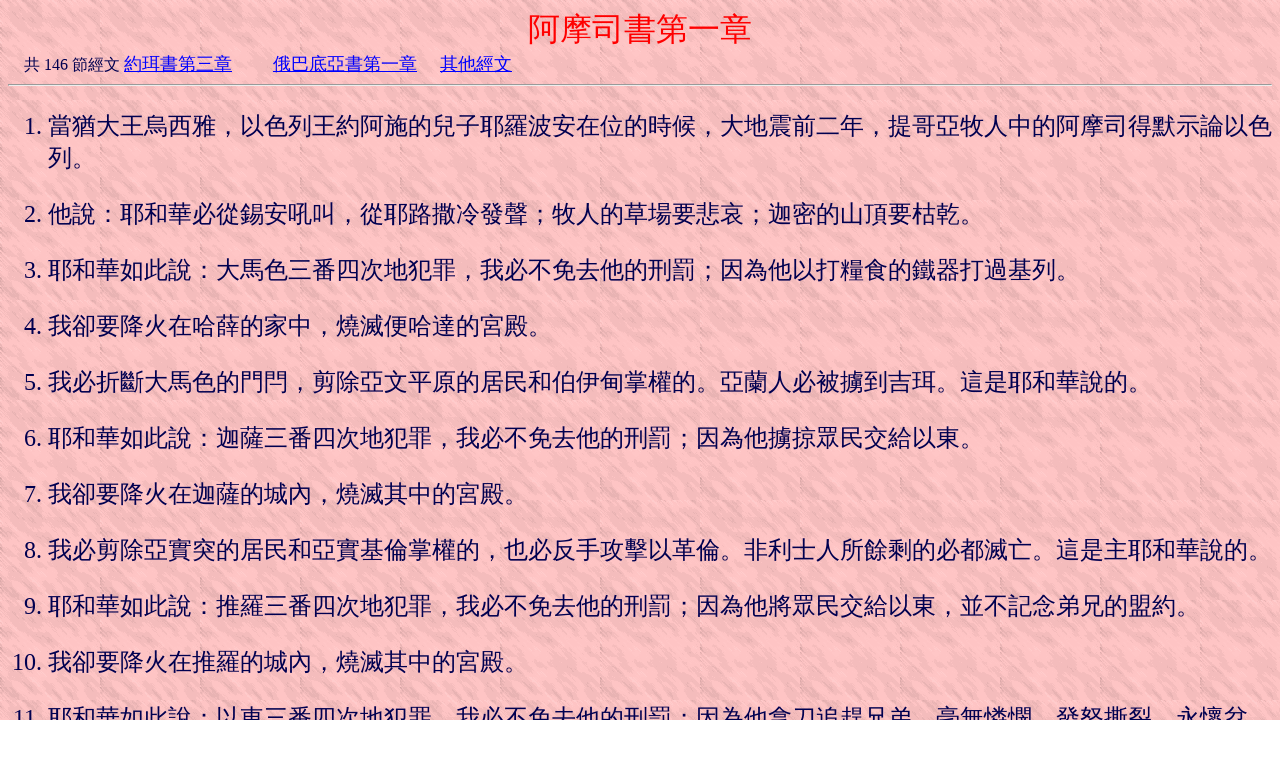

--- FILE ---
content_type: text/html
request_url: https://springbible.fhl.net/read_a.cgi?ch=880&len=9
body_size: 7932
content:
<html><head>
<META HTTP-EQUIV="Content-Type" CONTENT="text/html; charset=big5">
<title>阿摩司書第一章</title></head>
<body text="#000050" link="#0000ff" alink="#ffffff" vlink="#770000" background="http://springbible.fhl.net/Gif1/bk00r.gif">
<font size=6 color="#ff0000"><center>阿摩司書第一章</center></font>　共 146 節經文
<font size=4><a href="read_a.cgi?ch=879">約珥書第三章</a>　
　<a href="read_a.cgi?ch=889">俄巴底亞書第一章</a>　
<a href="http://springbible.fhl.net/read2.html">其他經文</a></font>
<hr><font size=5> <ol>
<li>當猶大王烏西雅，以色列王約阿施的兒子耶羅波安在位的時候，大地震前二年，提哥亞牧人中的阿摩司得默示論以色列。<p>
<li>他說：耶和華必從錫安吼叫，從耶路撒冷發聲；牧人的草場要悲哀；迦密的山頂要枯乾。<p>
<li>耶和華如此說：大馬色三番四次地犯罪，我必不免去他的刑罰；因為他以打糧食的鐵器打過基列。<p>
<li>我卻要降火在哈薛的家中，燒滅便哈達的宮殿。<p>
<li>我必折斷大馬色的門閂，剪除亞文平原的居民和伯伊甸掌權的。亞蘭人必被擄到吉珥。這是耶和華說的。<p>
<li>耶和華如此說：迦薩三番四次地犯罪，我必不免去他的刑罰；因為他擄掠眾民交給以東。<p>
<li>我卻要降火在迦薩的城內，燒滅其中的宮殿。<p>
<li>我必剪除亞實突的居民和亞實基倫掌權的，也必反手攻擊以革倫。非利士人所餘剩的必都滅亡。這是主耶和華說的。<p>
<li>耶和華如此說：推羅三番四次地犯罪，我必不免去他的刑罰；因為他將眾民交給以東，並不記念弟兄的盟約。<p>
<li>我卻要降火在推羅的城內，燒滅其中的宮殿。<p>
<li>耶和華如此說：以東三番四次地犯罪，我必不免去他的刑罰；因為他拿刀追趕兄弟，毫無憐憫，發怒撕裂，永懷忿怒。<p>
<li>我卻要降火在提幔，燒滅波斯拉的宮殿。<p>
<li>耶和華如此說：亞捫人三番四次地犯罪，我必不免去他們的刑罰；因為他們剖開基列的孕婦，擴張自己的境界。<p>
<li>我卻要在爭戰吶喊的日子，旋風狂暴的時候，點火在拉巴的城內，燒滅其中的宮殿。<p>
<li>他們的王和首領必一同被擄去。這是耶和華說的。<p>
</ol><p><font color="FF0000" size=5>阿摩司書第二章</font><ol>
<li>耶和華如此說：摩押三番四次地犯罪，我必不免去他的刑罰；因為他將以東王的骸骨焚燒成灰。<p>
<li>我卻要降火在摩押，燒滅加略的宮殿。摩押必在鬨嚷吶喊吹角之中死亡。<p>
<li>我必剪除摩押中的審判者，將其中的一切首領和他一同殺戮。這是耶和華說的。<p>
<li>耶和華如此說：猶大人三番四次地犯罪，我必不免去他們的刑罰；因為他們厭棄耶和華的訓誨，不遵守他的律例。他們列祖所隨從虛假的偶像使他們走迷了。<p>
<li>我卻要降火在猶大，燒滅耶路撒冷的宮殿。<p>
<li>耶和華如此說：以色列人三番四次地犯罪，我必不免去他們的刑罰；因他們為銀子賣了義人，為一雙鞋賣了窮人。<p>
<li>他們見窮人頭上所蒙的灰也都垂涎，阻礙謙卑人的道路。父子同一個女子行淫，褻瀆我的聖名。<p>
<li>他們在各壇旁鋪人所當的衣服，臥在其上，又在他們神的廟中喝受罰之人的酒。<p>
<li>我從以色列人面前除滅亞摩利人。他雖高大如香柏樹，堅固如橡樹，我卻上滅他的果子，下絕他的根本。<p>
<li>我也將你們從埃及地領上來，在曠野引導你們四十年，使你們得亞摩利人之地為業。<p>
<li>我從你們子弟中興起先知，又從你們少年人中興起拿細耳人。以色列人哪，不是這樣嗎﹖這是耶和華說的。<p>
<li>你們卻給拿細耳人酒喝，囑咐先知說：不要說預言。<p>
<li>看哪，在你們所住之地，我必壓你們，如同裝滿禾捆的車壓物一樣。<p>
<li>快跑的不能逃脫；有力的不能用力；剛勇的也不能自救。<p>
<li>拿弓的不能站立；腿快的不能逃脫；騎馬的也不能自救。<p>
<li>到那日，勇士中最有膽量的，必赤身逃跑。這是耶和華說的。<p>
</ol><p><font color="FF0000" size=5>阿摩司書第三章</font><ol>
<li>以色列人哪，你們全家是我從埃及地領上來的，當聽耶和華攻擊你們的話：<p>
<li>在地上萬族中，我只認識你們；因此，我必追討你們的一切罪孽。<p>
<li>二人若不同心，豈能同行呢﹖<p>
<li>獅子若非抓食，豈能在林中咆哮呢﹖少壯獅子若無所得，豈能從洞中發聲呢﹖<p>
<li>若沒有機檻，雀鳥豈能陷在網羅裡呢﹖網羅若無所得，豈能從地上翻起呢﹖<p>
<li>城中若吹角，百姓豈不驚恐呢﹖災禍若臨到一城，豈非耶和華所降的嗎﹖<p>
<li>主耶和華若不將奧秘指示他的僕人─眾先知，就一無所行。<p>
<li>獅子吼叫，誰不懼怕呢﹖主耶和華發命，誰能不說預言呢﹖<p>
<li>要在亞實突的宮殿中和埃及地的宮殿裡傳揚說：你們要聚集在撒瑪利亞的山上，就看見城中有何等大的擾亂與欺壓的事。<p>
<li>那些以強暴搶奪財物、積蓄在自己家中的人不知道行正直的事。這是耶和華說的。<p>
<li>所以主耶和華如此說：敵人必來圍攻這地，使你的勢力衰微，搶掠你的家宅。<p>
<li>耶和華如此說：牧人怎樣從獅子口中搶回兩條羊腿或半個耳朵，住撒瑪利亞的以色列人躺臥在床角上或鋪繡花毯的榻上，他們得救也不過如此。<p>
<li>主耶和華─萬軍之神說：當聽這話，警戒雅各家。<p>
<li>我討以色列罪的日子，也要討伯特利祭壇的罪；壇角必被砍下，墜落於地。<p>
<li>我要拆毀過冬和過夏的房屋。象牙的房屋也必毀滅；高大的房屋都歸無有。這是耶和華說的。<p>
</ol><p><font color="FF0000" size=5>阿摩司書第四章</font><ol>
<li>你們住撒瑪利亞山如巴珊母牛的啊，當聽我的話─你們欺負貧寒的，壓碎窮乏的，對家主說：拿酒來，我們喝吧！<p>
<li>主耶和華指著自己的聖潔起誓說：日子快到，人必用鉤子將你們鉤去，用魚鉤將你們餘剩的鉤去。<p>
<li>你們各人必從破口直往前行，投入哈門。這是耶和華說的。<p>
<li>以色列人哪，任你們往伯特利去犯罪，到吉甲加增罪過；每日早晨獻上你們的祭物，每三日奉上你們的十分之一。<p>
<li>任你們獻有酵的感謝祭，把甘心祭宣傳報告給眾人，因為是你們所喜愛的。這是主耶和華說的。<p>
<li>我使你們在一切城中牙齒乾淨，在你們各處糧食缺乏，你們仍不歸向我。這是耶和華說的。<p>
<li>在收割的前三月，我使雨停止，不降在你們那裡；我降雨在這城，不降雨在那城；這塊地有雨，那塊地無雨；無雨的就枯乾了。<p>
<li>這樣，兩三城的人湊到一城去找水，卻喝不足；你們仍不歸向我。這是耶和華說的。<p>
<li>我以旱風、霉爛攻擊你們，你們園中許多菜蔬、葡萄樹、無花果樹、橄欖樹都被剪蟲所吃；你們仍不歸向我。這是耶和華說的。<p>
<li>我降瘟疫在你們中間，像在埃及一樣；用刀殺戮你們的少年人，使你們的馬匹被擄掠，營中屍首的臭氣撲鼻；你們仍不歸向我。這是耶和華說的。<p>
<li>我傾覆你們中間的城邑，如同我從前傾覆所多瑪、蛾摩拉一樣，使你們好像從火中抽出來的一根柴；你們仍不歸向我。這是耶和華說的。<p>
<li>以色列啊，我必向你如此行；以色列啊，我既這樣行，你當預備迎見你的神。<p>
<li>那創山、造風、將心意指示人、使晨光變為幽暗、腳踏在地之高處的，他的名是耶和華─萬軍之神。<p>
</ol><p><font color="FF0000" size=5>阿摩司書第五章</font><ol>
<li>以色列家啊，要聽我為你們所作的哀歌：<p>
<li>以色列民（原文是處女）跌倒，不得再起；躺在地上，無人攙扶。<p>
<li>主耶和華如此說：以色列家的城發出一千兵的，只剩一百；發出一百的，只剩十個。<p>
<li>耶和華向以色列家如此說：你們要尋求我，就必存活。<p>
<li>不要往伯特利尋求，不要進入吉甲，不要過到別是巴；因為吉甲必被擄掠，伯特利也必歸於無有。<p>
<li>要尋求耶和華，就必存活，免得他在約瑟家像火發出，在伯特利焚燒，無人撲滅。<p>
<li>你們這使公平變為茵蔯、將公義丟棄於地的，<p>
<li>要尋求那造昴星和參星，使死蔭變為晨光，使白日變為黑夜，命海水來澆在地上的─耶和華是他的名；<p>
<li>他使力強的忽遭滅亡，以致保障遭遇毀壞。<p>
<li>你們怨恨那在城門口責備人的，憎惡那說正直話的。<p>
<li>你們踐踏貧民，向他們勒索麥子；你們用鑿過的石頭建造房屋，卻不得住在其內；栽種美好的葡萄園，卻不得喝所出的酒。<p>
<li>我知道你們的罪過何等多，你們的罪惡何等大。你們苦待義人，收受賄賂，在城門口屈枉窮乏人。<p>
<li>所以通達人見這樣的時勢必靜默不言，因為時勢真惡。<p>
<li>你們要求善，不要求惡，就必存活。這樣，耶和華─萬軍之神必照你們所說的與你們同在。<p>
<li>要惡惡好善，在城門口秉公行義；或者耶和華─萬軍之神向約瑟的餘民施恩。<p>
<li>主耶和華─萬軍之神如此說：在一切寬闊處必有哀號的聲音；在各街市上必有人說：哀哉！哀哉！又必叫農夫來哭號，叫善唱哀歌的來舉哀。<p>
<li>在各葡萄園必有哀號的聲音，因為我必從你中間經過。這是耶和華說的。<p>
<li>想望耶和華日子來到的有禍了！你們為何想望耶和華的日子呢﹖那日黑暗沒有光明，<p>
<li>景況好像人躲避獅子又遇見熊，或是進房屋以手靠牆，就被蛇咬。<p>
<li>耶和華的日子不是黑暗沒有光明嗎﹖不是幽暗毫無光輝嗎﹖<p>
<li>我厭惡你們的節期，也不喜悅你們的嚴肅會。<p>
<li>你們雖然向我獻燔祭和素祭，我卻不悅納，也不顧你們用肥畜獻的平安祭；<p>
<li>要使你們歌唱的聲音遠離我，因為我不聽你們彈琴的響聲。<p>
<li>惟願公平如大水滾滾，使公義如江河滔滔。<p>
<li>以色列家啊，你們在曠野四十年，豈是將祭物和供物獻給我呢﹖<p>
<li>你們&#x64e1;著為自己所造之摩洛的帳幕和偶像的龕，並你們的神星。<p>
<li>所以我要把你們擄到大馬色以外。這是耶和華、名為萬軍之神說的。<p>
</ol><p><font color="FF0000" size=5>阿摩司書第六章</font><ol>
<li>國為列國之首，人最著名，且為以色列家所歸向，在錫安和撒瑪利亞山安逸無慮的，有禍了！<p>
<li>你們要過到甲尼察看，從那裡往大城哈馬去，又下到非利士人的迦特，看那些國比你們的國還強嗎﹖境界比你們的境界還寬嗎﹖<p>
<li>你們以為降禍的日子還遠，坐在位上盡行強暴（或譯：行強暴使審判臨近）。<p>
<li>你們躺臥在象牙床上，舒身在榻上，吃群中的羊羔，棚裡的牛犢；<p>
<li>彈琴鼓瑟唱消閑的歌曲，為自己製造樂器，如同大衛所造的；<p>
<li>以大碗喝酒，用上等的油抹身，卻不為約瑟的苦難擔憂。<p>
<li>所以這些人必在被擄的人中首先被擄；舒身的人荒宴之樂必消滅了。<p>
<li>主耶和華─萬軍之神指著自己起誓說：我憎惡雅各的榮華，厭棄他的宮殿；因此，我必將城和其中所有的都交付敵人。<p>
<li>那時，若在一房之內剩下十個人，也都必死。<p>
<li>死人的伯叔，就是燒他屍首的，要將這屍首搬到房外，問房屋內間的人說：你那裡還有人沒有﹖他必說：沒有；又說：不要作聲，因為我們不可提耶和華的名。<p>
<li>看哪，耶和華出令，大房就被攻破，小屋就被打裂。<p>
<li>馬豈能在崖石上奔跑﹖人豈能在那裡用牛耕種呢﹖你們卻使公平變為苦膽，使公義的果子變為茵蔯。<p>
<li>你們喜愛虛浮的事，自誇說：我們不是憑自己的力量取了角嗎﹖<p>
<li>耶和華、萬軍之神說：以色列家啊，我必興起一國攻擊你們；他們必欺壓你們，從哈馬口直到亞拉巴的河。<p>
</ol><p><font color="FF0000" size=5>阿摩司書第七章</font><ol>
<li>主耶和華指示我一件事：為王割菜（或譯：草）之後，菜又發生；剛發生的時候，主造蝗蟲。<p>
<li>蝗蟲吃盡那地的青物，我就說：主耶和華啊，求你赦免；因為雅各微弱，他怎能站立得住呢﹖<p>
<li>耶和華就後悔說：這災可以免了。<p>
<li>主耶和華又指示我一件事：他命火來懲罰以色列，火就吞滅深淵，險些將地燒滅。<p>
<li>我就說：主耶和華啊，求你止息；因為雅各微弱，他怎能站立得住呢﹖<p>
<li>耶和華就後悔說：這災也可免了。<p>
<li>他又指示我一件事：有一道牆是按準繩建築的，主手拿準繩站在其上。<p>
<li>耶和華對我說：阿摩司啊，你看見什麼﹖我說：看見準繩。主說：我要吊起準繩在我民以色列中，我必不再寬恕他們。<p>
<li>以撒的邱壇必然淒涼，以色列的聖所必然荒廢。我必興起，用刀攻擊耶羅波安的家。<p>
<li>伯特利的祭司亞瑪謝打發人到以色列王耶羅波安那裡，說：阿摩司在以色列家中圖謀背叛你；他所說的一切話，這國擔當不起；<p>
<li>因為阿摩司如此說：耶羅波安必被刀殺，以色列民定被擄去離開本地。<p>
<li>亞瑪謝又對阿摩司說：你這先見哪，要逃往猶大地去，在那裡糊口，在那裡說預言，<p>
<li>卻不要在伯特利再說預言；因為這裡有王的聖所，有王的宮殿。<p>
<li>阿摩司對亞瑪謝說：我原不是先知，也不是先知的門徒（原文是兒子）。我是牧人，又是修理桑樹的。<p>
<li>耶和華選召我，使我不跟從羊群，對我說：你去向我民以色列說預言。<p>
<li>亞瑪謝啊，現在你要聽耶和華的話。你說：不要向以色列說預言，也不要向以撒家滴下預言。<p>
<li>所以耶和華如此說：你的妻子必在城中作妓女，你的兒女必倒在刀下；你的地必有人用繩子量了分取，你自己必死在污穢之地。以色列民定被擄去離開本地。<p>
</ol><p><font color="FF0000" size=5>阿摩司書第八章</font><ol>
<li>主耶和華又指示我一件事：我看見一筐夏天的果子。<p>
<li>他說：阿摩司啊，你看見什麼﹖我說：看見一筐夏天的果子。耶和華說：我民以色列的結局到了，我必不再寬恕他們。<p>
<li>主耶和華說：那日，殿中的詩歌變為哀號；必有許多屍首在各處拋棄，無人作聲。<p>
<li>你們這些要吞吃窮乏人、使困苦人衰敗的，當聽我的話！<p>
<li>你們說：月朔幾時過去，我們好賣糧；安息日幾時過去，我們好擺開麥子；賣出用小升斗，收銀用大戥子，用詭詐的天平欺哄人，<p>
<li>好用銀子買貧寒人，用一雙鞋換窮乏人，將壞了的麥子賣給人。<p>
<li>耶和華指著雅各的榮耀起誓說：他們的一切行為，我必永遠不忘。<p>
<li>地豈不因這事震動﹖其上的居民不也悲哀嗎﹖地必全然像尼羅河漲起，如同埃及河湧上落下。<p>
<li>主耶和華說：到那日，我必使日頭在午間落下，使地在白晝黑暗。<p>
<li>我必使你們的節期變為悲哀，歌曲變為哀歌。眾人腰束麻布，頭上光禿，使這場悲哀如喪獨生子，至終如痛苦的日子一樣。<p>
<li>主耶和華說：日子將到，我必命饑荒降在地上。人飢餓非因無餅，乾渴非因無水，乃因不聽耶和華的話。<p>
<li>他們必飄流，從這海到那海，從北邊到東邊，往來奔跑，尋求耶和華的話，卻尋不著。<p>
<li>當那日，美貌的處女和少年的男子必因乾渴發昏。<p>
<li>那指著撒瑪利亞牛犢（原文是罪）起誓的說：但哪，我們指著你那裡的活神起誓；又說：我們指著別是巴的神道（神：原文是活）起誓。這些人都必仆倒，永不再起來。<p>
</ol><p><font color="FF0000" size=5>阿摩司書第九章</font><ol>
<li>我看見主站在祭壇旁邊；他說：你要擊打柱頂，使門檻震動，打碎柱頂，落在眾人頭上；所剩下的人，我必用刀殺戮，無一人能逃避，無一人能逃脫。<p>
<li>他們雖然挖透陰間，我的手必取出他們來；雖然爬上天去，我必拿下他們來；<p>
<li>雖然藏在迦密山頂，我必搜尋，捉出他們來；雖然從我眼前藏在海底，我必命蛇咬他們；<p>
<li>雖被仇敵擄去，我必命刀劍殺戮他們；我必向他們定住眼目，降禍不降福。<p>
<li>主─萬軍之耶和華摸地，地就消化，凡住在地上的都必悲哀。地必全然像尼羅河漲起，如同埃及河落下。<p>
<li>那在天上建造樓閣、在地上安定穹蒼、命海水澆在地上的─耶和華是他的名。<p>
<li>耶和華說：以色列人哪，我豈不看你們如古實人嗎﹖我豈不是領以色列人出埃及地，領非利士人出迦斐託，領亞蘭人出吉珥嗎﹖<p>
<li>主耶和華的眼目察看這有罪的國，必將這國從地上滅絕，卻不將雅各家滅絕淨盡。這是耶和華說的。<p>
<li>我必出令，將以色列家分散在列國中，好像用篩子篩穀，連一粒也不落在地上。<p>
<li>我民中的一切罪人說：災禍必追不上我們，也迎不著我們。他們必死在刀下。<p>
<li>到那日，我必建立大衛倒塌的帳幕，堵住其中的破口，把那破壞的建立起來，重新修造，像古時一樣，<p>
<li>使以色列人得以東所餘剩的和所有稱為我名下的國。此乃行這事的耶和華說的。<p>
<li>耶和華說：日子將到，耕種的必接續收割的；踹葡萄的必接續撒種的；大山要滴下甜酒；小山都必流奶（原文是消化，見約珥三章十八節）。<p>
<li>我必使我民以色列被擄的歸回；他們必重修荒廢的城邑居住，栽種葡萄園，喝其中所出的酒，修造果木園，吃其中的果子。<p>
<li>我要將他們栽於本地，他們不再從我所賜給他們的地上拔出來。這是耶和華─你的神說的。<p>
</ol></font>
<hr><font size=5><center>共有 146 節經文</center></font>
<font size=4><a href="read_a.cgi?ch=879">約珥書第三章</a>　
　<a href="read_a.cgi?ch=889">俄巴底亞書第一章</a>　
<a href="http://springbible.fhl.net/read2.html">其他經文</a></font>
<script defer src="https://static.cloudflareinsights.com/beacon.min.js/vcd15cbe7772f49c399c6a5babf22c1241717689176015" integrity="sha512-ZpsOmlRQV6y907TI0dKBHq9Md29nnaEIPlkf84rnaERnq6zvWvPUqr2ft8M1aS28oN72PdrCzSjY4U6VaAw1EQ==" data-cf-beacon='{"version":"2024.11.0","token":"2a9a8c94a28e4087a517c8cd3f5861a4","server_timing":{"name":{"cfCacheStatus":true,"cfEdge":true,"cfExtPri":true,"cfL4":true,"cfOrigin":true,"cfSpeedBrain":true},"location_startswith":null}}' crossorigin="anonymous"></script>
</body></html>
